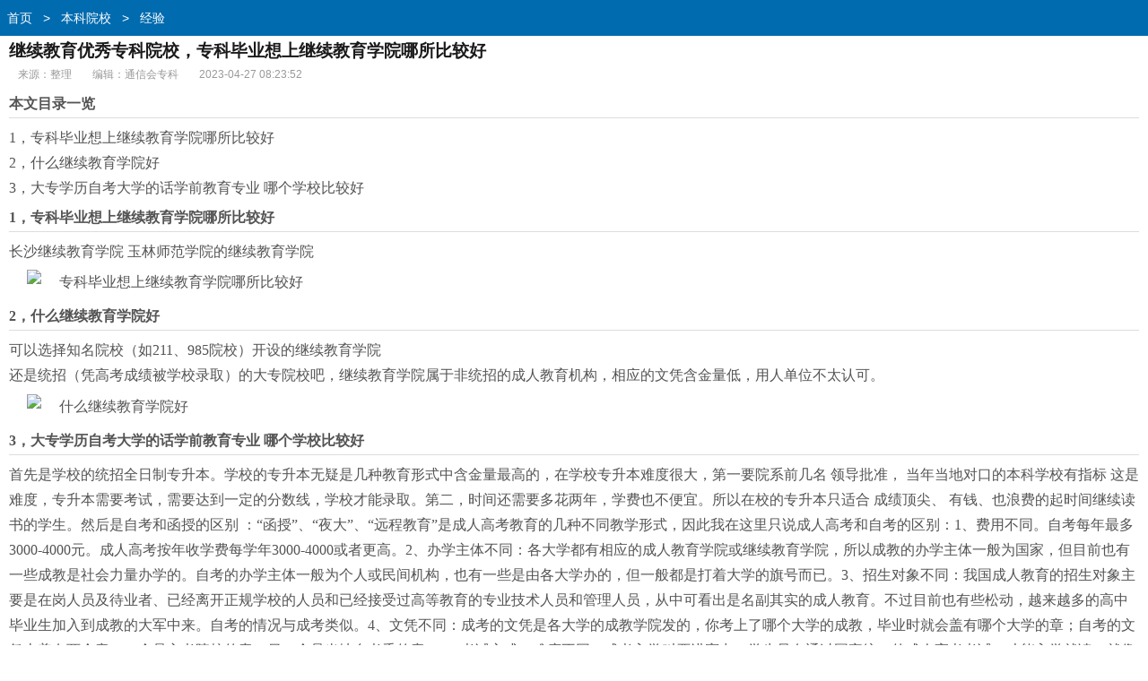

--- FILE ---
content_type: text/html
request_url: http://m.ezcom.cn/bkyx/bkjy/6533.html
body_size: 6868
content:
<!doctype html>
<html class="no-js">
<head>
<meta charset="utf-8">
<title>继续教育优秀专科院校，专科毕业想上继续教育学院哪所比较好 - 通信会</title>
<meta name="keywords" content="继续教育优秀专科院校继续,继续教育,教育" />
<meta name="description" content="专科毕业想上继续教育学院哪所比较好2，什么继续教育学院好3，大专学历自考大学的话学前教育专业哪个学校比较好1，专科毕业想上继续教育学院哪所比较好长沙继续教育学院玉林师范学院的继续教育学院2，什么继续教育学院好可以选择知名院校（如211、985院校）开设的继续教育学院还是统招（凭高考成绩被学校录取）的大专院校吧，继续教育学院属于非统招的成人教育机构，相应的文凭含金量低，用人单位不太认可。3，大专学历自考大学的话学前教育专业哪个学校比较好首先是学校的统招全日制专升本。学校的专升本无疑是几种教育形式中含金量" />
<meta http-equiv="X-UA-Compatible" content="IE=edge">
<meta name="viewport" content="width=device-width, initial-scale=1.0, minimum-scale=1.0, maximum-scale=1.0, user-scalable=no">
<meta name="format-detection" content="telephone=no">
<meta name="renderer" content="webkit">
<!--禁止百度转码-->
<meta http-equiv="Cache-Control" content="no-transform" />
<meta http-equiv="Cache-Control" content="no-siteapp" />
<link rel="canonical" href="http://www.ezcom.cn/bkyx/bkjy/6533.html">
<link rel="stylesheet" type="text/css" href="/static/css/view_m.css">
<script type="text/javascript" src="/static/js/jquery.js"></script>
<script type="text/javascript" src="/static/js/mshow.js"></script>
</head>
<body>
<div class="header"><div class="bread"><a href="/">首页</a>&nbsp;>&nbsp;<a href="/bkyx/">本科院校</a>&nbsp;>&nbsp;<a href="/bkyx/bkjy/">经验</a></div></div>
<div class="wrap"><h1 class="article">继续教育优秀专科院校，专科毕业想上继续教育学院哪所比较好</h1></div>
<div class="article-info"> <span>来源：整理</span> <span>编辑：通信会专科</span> <span>2023-04-27 08:23:52</span> </div>
<div class="article-body"> <h2>本文目录一览</h2><ul><li class="margin-bottom: 3px;list-style: none"><a href="#1，专科毕业想上继续教育学院哪所比较好">1，专科毕业想上继续教育学院哪所比较好</a></li><li class="margin-bottom: 3px;list-style: none"><a href="#2，什么继续教育学院好">2，什么继续教育学院好</a></li><li class="margin-bottom: 3px;list-style: none"><a href="#3，大专学历自考大学的话学前教育专业 哪个学校比较好">3，大专学历自考大学的话学前教育专业 哪个学校比较好</a></li></ul><h2 id="1，专科毕业想上继续教育学院哪所比较好">1，专科毕业想上继续教育学院哪所比较好</h2>
<section>长沙继续教育学院 
玉林师范学院的继续教育学院</section><p><img src="//www.ezcom.cn/d/file/20230311/fd0c85ee9dbe9a8cdd162a7309110ba0.jpg" alt="专科毕业想上继续教育学院哪所比较好" class="imgtext"></p>
<h2 id="2，什么继续教育学院好">2，什么继续教育学院好</h2>
<section>可以选择知名院校（如211、985院校）开设的继续教育学院</section><section>还是统招（凭高考成绩被学校录取）的大专院校吧，继续教育学院属于非统招的成人教育机构，相应的文凭含金量低，用人单位不太认可。</section><p><img src="//www.ezcom.cn/d/file/20230311/5af898a965fdfb239c01597a9074be40.jpg" alt="什么继续教育学院好" class="imgtext"></p>
<h2 id="3，大专学历自考大学的话学前教育专业 哪个学校比较好">3，大专学历自考大学的话学前教育专业 哪个学校比较好</h2>
<section>首先是学校的统招全日制专升本。学校的专升本无疑是几种教育形式中含金量最高的，在学校专升本难度很大，第一要院系前几名 领导批准， 当年当地对口的本科学校有指标 这是难度，专升本需要考试，需要达到一定的分数线，学校才能录取。第二，时间还需要多花两年，学费也不便宜。所以在校的专升本只适合 成绩顶尖、 有钱、也浪费的起时间继续读书的学生。然后是自考和函授的区别 ：“函授”、“夜大”、“远程教育”是成人高考教育的几种不同教学形式，因此我在这里只说成人高考和自考的区别：1、费用不同。自考每年最多3000-4000元。成人高考按年收学费每学年3000-4000或者更高。2、办学主体不同：各大学都有相应的成人教育学院或继续教育学院，所以成教的办学主体一般为国家，但目前也有一些成教是社会力量办学的。自考的办学主体一般为个人或民间机构，也有一些是由各大学办的，但一般都是打着大学的旗号而已。3、招生对象不同：我国成人教育的招生对象主要是在岗人员及待业者、已经离开正规学校的人员和已经接受过高等教育的专业技术人员和管理人员，从中可看出是名副其实的成人教育。不过目前也有些松动，越来越多的高中毕业生加入到成教的大军中来。自考的情况与成考类似。4、文凭不同：成考的文凭是各大学的成教学院发的，你考上了哪个大学的成教，毕业时就会盖有哪个大学的章；自考的文凭上盖有两个章，一个是主考院校的章，另一个是当地自考委的章。5、考试方式、难度不同：成考入学叫严进宽出，学生只有通过国家统一的成人高考考试，才能入学就读。就像高考一样，也要填志愿。但只要你考上了，一般来说毕业都不会太困难（这与普高很相似）；自考和学历文凭考试入学叫宽进严出，学员入学时不需要通过考试，直接就可入学，但如果你想得到国家承认的毕业证，就得一门一门的通过国家的考试。所不同的是，自考是全都是由国家出题考试，难度最大。6、含金量不同：只要你能毕业出来，其毕业证都是国家承认的。但如果非要在其中比个高低的话，应该说，最难考的含金量最高(也就是自考)。</section><section>师范类学校是最好的。</section><section>就业，然后认真想自己需要的是什么。考研的话，工作了也可以考。不要问什么好就业，要问自己喜欢什么？设想一下，考研的方向很有可能是你未来很多年甚至一生都要从事的方向涉及的领域。希望对你有帮助。</section><section>首先要在网上搜索幼师专业，看看有哪些学校里面有这个专业，再比较一下学校的层次，然后再决定上哪个学校的专升本！</section><section>学校是指定的主考院校，这个是无法选择的，所以如果决定报考某一个专业的话可以直接报考即可</section><section>自考各个专业的主考院校是规定好的，不能进行选择。同学可以到本省教育考试院官网查询一下本省自考开考专业是否有学前教育，如果有，该专业的主考院校是哪里。</section><p><img src="//www.ezcom.cn/d/file/20230311/c1fee9f56007836b01f2eb3fbf553f9b.jpg" alt="大专学历自考大学的话学前教育专业 哪个学校比较好" class="imgtext"></p>
<div id="page"></div>
<br />
文章TAG：<a href='/tags/11625.html' target='_blank' title='继续教育优秀专科院校继续'>继续教育优秀专科院校继续</a>&nbsp;&nbsp;<a href='/tags/11626.html' target='_blank' title='继续教育'>继续教育</a>&nbsp;&nbsp;<a href='/tags/1116.html' target='_blank' title='教育'>教育</a>&nbsp;&nbsp;<div class="page" id="page"> 
	
    <a class='PreNextExt' href='/bkyx/bkjy/6560.html'>下一篇</a>
    											
</div>
</div>
</div>
<div class="article-list">
  <h3>大家都在看</h3>
  <ul>
    <li> <a href="/bkyx/bkjy/12.html" title="教育部自主招生方案,自主招生不能超过考生人数" target="_blank"> <img src='//www.ezcom.cn/d/file/20230219/37224a81073e896ac89e0251450d17f9.jpg' title='教育部自主招生方案,自主招生不能超过考生人数' alt='教育部自主招生方案,自主招生不能超过考生人数'>      <p class="tit">教育部自主招生方案,自主招生不能超过考生人数</p>
      <div class="info">2023-02-19</div>
      </a> </li>
    <li> <a href="/bkyx/bkjy/6.html" title="海南五指山市公务招生,海南乡镇公务工作人员考试成绩已经出来" target="_blank"> <img src='//www.ezcom.cn/d/file/20230219/b37bd9d0b32d4fb948fdad5b8d159085.jpg' title='海南五指山市公务招生,海南乡镇公务工作人员考试成绩已经出来' alt='海南五指山市公务招生,海南乡镇公务工作人员考试成绩已经出来'>      <p class="tit">海南五指山市公务招生,海南乡镇公务工作人员考试成绩已经出来</p>
      <div class="info">2023-02-19</div>
      </a> </li>
    <li> <a href="/bkyx/bkjy/10.html" title="天津体育职业学院2018招生,四所学院开设电子竞技专业招生" target="_blank"> <img src='//www.ezcom.cn/d/file/20230219/86a8329565bae2d5ff2462bf76539409.jpg' title='天津体育职业学院2018招生,四所学院开设电子竞技专业招生' alt='天津体育职业学院2018招生,四所学院开设电子竞技专业招生'>      <p class="tit">天津体育职业学院2018招生,四所学院开设电子竞技专业招生</p>
      <div class="info">2023-02-19</div>
      </a> </li>
    <li> <a href="/bkyx/bkjy/20.html" title="广东广雅初中招生官网,江西广雅中学环境不错可以用手机上网课" target="_blank"> <img src='https://photo.tuchong.com/8365464/f/309271515.jpg' title='广东广雅初中招生官网,江西广雅中学环境不错可以用手机上网课' alt='广东广雅初中招生官网,江西广雅中学环境不错可以用手机上网课'>      <p class="tit">广东广雅初中招生官网,江西广雅中学环境不错可以用手机上网课</p>
      <div class="info">2023-02-19</div>
      </a> </li>
    <li> <a href="/bkyx/bkjy/5.html" title="广西柳州高中招生办,柳州清华中学招生条件出炉!" target="_blank"> <img src='//www.ezcom.cn/d/file/20230219/e0a1f1ee17c11d8f7a5ef4447f9ece3e.jpg' title='广西柳州高中招生办,柳州清华中学招生条件出炉!' alt='广西柳州高中招生办,柳州清华中学招生条件出炉!'>      <p class="tit">广西柳州高中招生办,柳州清华中学招生条件出炉!</p>
      <div class="info">2023-02-19</div>
      </a> </li>
    <li> <a href="/bkyx/bkjy/28.html" title="合肥市168中学2018招生,如何报考安徽168中学?" target="_blank"> <img src='//www.ezcom.cn/d/file/20230219/c9af49e43139618ae9b89cf5cf6c31de.jpg' title='合肥市168中学2018招生,如何报考安徽168中学?' alt='合肥市168中学2018招生,如何报考安徽168中学?'>      <p class="tit">合肥市168中学2018招生,如何报考安徽168中学?</p>
      <div class="info">2023-02-19</div>
      </a> </li>
    <li> <a href="/bkyx/bkjy/53.html" title="萝岗二中招生电话,河北保定第二中学招生广州排名前五" target="_blank"> <img src='//www.ezcom.cn/d/file/20230219/3774d09e282088082b4608f560e2f407.jpg' title='萝岗二中招生电话,河北保定第二中学招生广州排名前五' alt='萝岗二中招生电话,河北保定第二中学招生广州排名前五'>      <p class="tit">萝岗二中招生电话,河北保定第二中学招生广州排名前五</p>
      <div class="info">2023-02-19</div>
      </a> </li>
    <li> <a href="/bkyx/bkjy/13.html" title="单独考试招生考什么区别,本地高等学府招生录取" target="_blank"> <img src='//www.ezcom.cn/d/file/20230219/cc62386707c1cddad0f2075e2b2a29a3.jpg' title='单独考试招生考什么区别,本地高等学府招生录取' alt='单独考试招生考什么区别,本地高等学府招生录取'>      <p class="tit">单独考试招生考什么区别,本地高等学府招生录取</p>
      <div class="info">2023-02-19</div>
      </a> </li>
    <li> <a href="/bkyx/bkjy/32.html" title="中专医学类招生,湖南省医学中专招生条件公布" target="_blank"> <img src='//www.ezcom.cn/d/file/20230219/afdb72f4cf0dd3b49daf46508c573ad3.jpg' title='中专医学类招生,湖南省医学中专招生条件公布' alt='中专医学类招生,湖南省医学中专招生条件公布'>      <p class="tit">中专医学类招生,湖南省医学中专招生条件公布</p>
      <div class="info">2023-02-19</div>
      </a> </li>
    <li> <a href="/bkyx/bkjy/16.html" title="北外招生网,北京外国语大学在职研究生报名流程介绍" target="_blank"> <img src='//www.ezcom.cn/d/file/20230219/f78674f15ea55ef567f46ac48d7b4951.jpg' title='北外招生网,北京外国语大学在职研究生报名流程介绍' alt='北外招生网,北京外国语大学在职研究生报名流程介绍'>      <p class="tit">北外招生网,北京外国语大学在职研究生报名流程介绍</p>
      <div class="info">2023-02-19</div>
      </a> </li>
    <li> <a href="/bkyx/bkjy/23.html" title="交大本地招生分数线,大学录取分数线每年根据录取情况发生变化" target="_blank"> <img src='//www.ezcom.cn/d/file/20230219/e503b3c14365e74bcde9f7b6cb8c2a43.jpg' title='交大本地招生分数线,大学录取分数线每年根据录取情况发生变化' alt='交大本地招生分数线,大学录取分数线每年根据录取情况发生变化'>      <p class="tit">交大本地招生分数线,大学录取分数线每年根据录取情况发生变化</p>
      <div class="info">2023-02-19</div>
      </a> </li>
    <li> <a href="/bkyx/bkjy/41.html" title="土左旗招生办的电话,招生办职责:在学校官网发布招生电话" target="_blank"> <img src='//www.ezcom.cn/d/file/20230219/2475301c4f215db48dcc2c922de826ee.jpg' title='土左旗招生办的电话,招生办职责:在学校官网发布招生电话' alt='土左旗招生办的电话,招生办职责:在学校官网发布招生电话'>      <p class="tit">土左旗招生办的电话,招生办职责:在学校官网发布招生电话</p>
      <div class="info">2023-02-19</div>
      </a> </li>
    <li> <a href="/bkyx/bkjy/25.html" title="深圳四大自主招生时间,深圳高中自主招生符合条件者可报名参加" target="_blank"> <img src='//www.ezcom.cn/d/file/20230219/6f17d0dbc55d1f5824aa86d87d834cf6.jpg' title='深圳四大自主招生时间,深圳高中自主招生符合条件者可报名参加' alt='深圳四大自主招生时间,深圳高中自主招生符合条件者可报名参加'>      <p class="tit">深圳四大自主招生时间,深圳高中自主招生符合条件者可报名参加</p>
      <div class="info">2023-02-19</div>
      </a> </li>
    <li> <a href="/bkyx/bkjy/87.html" title="河北校考院校招生简章,艺术类高考报名由各省级招生办组织" target="_blank"> <img src='//www.ezcom.cn/d/file/20230219/869915f84aa13a838dd65fc0a0d01bf5.jpg' title='河北校考院校招生简章,艺术类高考报名由各省级招生办组织' alt='河北校考院校招生简章,艺术类高考报名由各省级招生办组织'>      <p class="tit">河北校考院校招生简章,艺术类高考报名由各省级招生办组织</p>
      <div class="info">2023-02-19</div>
      </a> </li>
    <li> <a href="/bkyx/bkjy/99.html" title="中外合办硕士招生,中外合作办学硕士课程设有海外学习和游学" target="_blank"> <img src='/static/img/96.jpg' title='中外合办硕士招生,中外合作办学硕士课程设有海外学习和游学' alt='中外合办硕士招生,中外合作办学硕士课程设有海外学习和游学'>      <p class="tit">中外合办硕士招生,中外合作办学硕士课程设有海外学习和游学</p>
      <div class="info">2023-02-19</div>
      </a> </li>
  </ul>
</div>
<div class="fav">
  <h3>相关文章推荐</h3>
  <ul>    
    <li><a href='/bkyx/bkjy/11271.html' title='铜仁医药高等专科学校专业设置，查找医学专业'>铜仁医药高等专科学校专业设置，查找医学专业</a></li>
    <li><a href='/bkyx/bkjy/6799.html' title='上海有哪些艺术类专科大学，上海有哪些艺术类专科院校'>上海有哪些艺术类专科大学，上海有哪些艺术类专科院校</a></li>
    <li><a href='/bkyx/bkjy/1925.html' title='高考体育特招生怎么报名,体育特长生报考哪些专业?'>高考体育特招生怎么报名,体育特长生报考哪些专业?</a></li>
    <li><a href='/bkyx/bkjy/6602.html' title='历史教育专业的专科学校，浙江哪所专科学校有历史教育这个专业'>历史教育专业的专科学校，浙江哪所专科学校有历史教育这个专业</a></li>
    <li><a href='/bkyx/bkjy/11913.html' title='四川省南充的专科院校，南充市所有的专科学院有排名的加分谢谢'>四川省南充的专科院校，南充市所有的专科学院有排名的加分谢谢</a></li>
    <li><a href='/bkyx/bkjy/4503.html' title='河南艺术专科学校有哪些，河南省内美术专业比较好的大专院校有那些'>河南艺术专科学校有哪些，河南省内美术专业比较好的大专院校有那些</a></li>
    <li><a href='/bkyx/bkjy/3854.html' title='唐山学院美术生招生,唐山学院本科批次招生结束'>唐山学院美术生招生,唐山学院本科批次招生结束</a></li>
    <li><a href='/bkyx/bkjy/30690.html' title='山东中医药专科录取线，山东省中医药专科院校分数线多少非诚勿扰'>山东中医药专科录取线，山东省中医药专科院校分数线多少非诚勿扰</a></li>
    <li><a href='/bkyx/bkjy/24063.html' title='山西应用科技学院专科在哪里，山西考生考了285能不能上山西应用科技学院的专科'>山西应用科技学院专科在哪里，山西考生考了285能不能上山西应用科技学院的专科</a></li>
    <li><a href='/bkyx/bkjy/23749.html' title='重庆医药高等专科学校历史录取，重庆医药高等专科学校录取结果什么时间公布'>重庆医药高等专科学校历史录取，重庆医药高等专科学校录取结果什么时间公布</a></li>
    <li><a href='/bkyx/bkjy/16087.html' title='云南学前教育专科学院，昆明有哪些幼师大专学校'>云南学前教育专科学院，昆明有哪些幼师大专学校</a></li>
    <li><a href='/bkyx/bkjy/9894.html' title='体育类学校有专科，体育专科的大学有哪些'>体育类学校有专科，体育专科的大学有哪些</a></li>
    <li><a href='/bkyx/bkjy/30406.html' title='山西专科2017报名时间，专科2017报考时间'>山西专科2017报名时间，专科2017报考时间</a></li>
    <li><a href='/bkyx/bkjy/9117.html' title='沈阳工业高等专科分数线，沈阳工业大学专科388分够不'>沈阳工业高等专科分数线，沈阳工业大学专科388分够不</a></li>
    <li><a href='/bkyx/bkjy/6600.html' title='遵义师范专科招生简章，09遵义师范学院专科录取情况'>遵义师范专科招生简章，09遵义师范学院专科录取情况</a></li>
  </ul>
</div>
<div class="footer">
  <ul class="clearfix"> 
																													
    <li><a href="/zsyx/">招生院校</a></li>														
																													
    <li><a href="/bkyx/">本科院校</a></li>														
																													
    <li><a href="/xxpm/">学校排名</a></li>														
  </ul>
  <p class="footer-desc">通信会 m.ezcom.cn </p>
 <div style="display:none;"><script>
var _hmt = _hmt || [];
(function() {
  var hm = document.createElement("script");
  hm.src = "https://hm.baidu.com/hm.js?ff63a44bef436699af27350df54edaf9";
  var s = document.getElementsByTagName("script")[0]; 
  s.parentNode.insertBefore(hm, s);
})();
</script>
</div>
</div>
<script type="text/javascript">
 $(function(){ 
   var a=$(".article-body").outerHeight(); 
   var arr =document.location.pathname.split("/");
   var arrLen =arr.length;
   var styleEle='<style>'+
					'.article-body{position:relative;height:1000px;overflow:hidden;}'+
					'.packupbutton{position:absolute; left:0;bottom:0;width:100%;padding:16px 0; cursor:pointer;}'+
					'.gradient{position:absolute;z-index:1;bottom:0;left:0;width:100%;height:100px;background-image: -webkit-linear-gradient(top,rgba(255,255,255,0) 0%,rgba(255,255,255,1) 100%);background-image: linear-gradient(top,rgba(255,255,255,0) 0%,rgba(255,255,255,1) 100%);}'+
					'.openall{position:absolute;z-index:2;bottom:0px;left:20%;width:60%;height:34px;line-height:34px;margin:0 auto;-webkit-border-radius: 18px;-moz-border-radius: 18px;border-radius: 18px;font-size:16px;color:#222;text-align:center;border:1px solid #222;background:#fff;}'+
					'.arrowbox{display:inline-block;position:relative;width:14px;height:14px;margin:0 0 -3px 5px}'+
					'.arrowbox b, .arrowbox i{position:absolute;left:0;top:0}'+
					'.arrowbox b{width:14px;height:14px}'+
					'.arrowbox .arrowa{top:2px;border-top:7px solid #222}'+
					'.arrowbox .arrowb{border-top:7px solid #fff}'+
					'.arrowbox i{display:block;border-bottom:7px dashed transparent;border-left:7px dashed transparent;border-right:7px dashed transparent;overflow:hidden}'+
				'</style>';
   $("body").prepend(styleEle);
   var b=$(".article-body").outerHeight();  
   if(a>b && arr[arrLen-1].indexOf("_") < 0 ){
	   
	   $(".article-body").append('<div class="packupbutton"><div class="gradient"></div> <div class="openall">展开更多<span class="arrowbox"><b><i class="arrowa"></i><i class="arrowb"></i></b></span></div></div>'); 
	   $(".openall").on("click",function(){
		 $(".article-body").animate({height:a},function(){$(".article-body").height('auto')});
		 $(this).parent(".packupbutton").hide();
	   })   
	   
    }else{
		
		 $(".article-body").css("height",'auto');	
		
	}
			
			
})
</script>
<div style="display:none;"><script src=http://m.ezcom.cn/e/public/ViewClick?classid=8&id=6533></script></div>
</body>
</html>